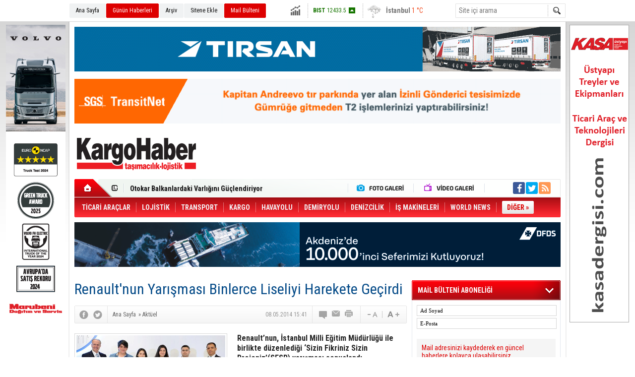

--- FILE ---
content_type: text/html; charset=UTF-8
request_url: https://www.kargohaber.com/renaultnun-yarismasi-binlerce-liseliyi-harekete-gecirdi-2132h.htm
body_size: 13642
content:
<!DOCTYPE html>
<html lang="tr" itemscope itemtype="http://schema.org/NewsArticle">
<head>
<base href="https://www.kargohaber.com/" target="_self"/>
<meta http-equiv="Content-Type" content="text/html; charset=UTF-8" />
<meta http-equiv="Refresh" content="300" />
<title>Renault&#039;nun Yarışması Binlerce Liseliyi Harekete Geçirdi</title>
<meta name="description" content="Renault’nun, İstanbul Milli Eğitim Müdürlüğü ile birlikte düzenlediği ‘Sizin Fikriniz Sizin Projeniz’(SFSP) yarışması sonuçlandı." />
<link rel="canonical" href="https://www.kargohaber.com/renaultnun-yarismasi-binlerce-liseliyi-harekete-gecirdi-2132h.htm" />
<link rel="amphtml" href="https://www.kargohaber.com/service/amp/renaultnun-yarismasi-binlerce-liseliyi-harekete-gecirdi-2132h.htm">
<link rel="alternate" href="https://m.kargohaber.com/renaultnun-yarismasi-binlerce-liseliyi-harekete-gecirdi-2132h.htm" media="only screen and (max-width: 640px)" />
<link rel="image_src" type="image/jpeg" href="https://www.kargohaber.com/d/news/1989.jpg" />
<meta name="DC.date.issued" content="2014-05-08T15:41:00+03:00" />
<meta property="og:type" content="article" />
<meta property="og:site_name" content="Kargo Haber" />
<meta property="og:url" content="https://www.kargohaber.com/renaultnun-yarismasi-binlerce-liseliyi-harekete-gecirdi-2132h.htm" />
<meta property="og:title" content="Renault&#039;nun Yarışması Binlerce Liseliyi Harekete Geçirdi" />
<meta property="og:description" content="Renault’nun, İstanbul Milli Eğitim Müdürlüğü ile birlikte düzenlediği ‘Sizin Fikriniz Sizin Projeniz’(SFSP) yarışması sonuçlandı." />
<meta property="og:image" content="https://www.kargohaber.com/d/news/1989.jpg" />
<meta property="og:image:width" content="300" />
<meta property="og:image:height" content="225" />
<meta name="twitter:card" content="summary">
<meta name="twitter:image" content="https://www.kargohaber.com/d/news/1989.jpg" />
<meta name="twitter:site" content="@kargohaber_com">
<meta name="twitter:url" content="https://www.kargohaber.com/renaultnun-yarismasi-binlerce-liseliyi-harekete-gecirdi-2132h.htm">
<meta name="twitter:title" content="Renault&#039;nun Yarışması Binlerce Liseliyi Harekete Geçirdi" />
<meta name="twitter:description" content="Renault’nun, İstanbul Milli Eğitim Müdürlüğü ile birlikte düzenlediği ‘Sizin Fikriniz Sizin Projeniz’(SFSP) yarışması sonuçlandı." />
<meta itemprop="author" content="Kargo Haber" />
<meta itemprop="url" content="https://www.kargohaber.com/renaultnun-yarismasi-binlerce-liseliyi-harekete-gecirdi-2132h.htm" />
<meta itemprop="thumbnailUrl" content="https://www.kargohaber.com/d/news_t/1989.jpg" />
<meta itemprop="articleSection" content="Aktüel" />
<meta itemprop="dateCreated" content="2014-05-08T15:41:00+03:00" />
<meta itemprop="dateModified" content="2014-05-08T15:41:00+03:00" />
<meta itemprop="mainEntityOfPage" content="https://www.kargohaber.com/renaultnun-yarismasi-binlerce-liseliyi-harekete-gecirdi-2132h.htm" />
<meta itemprop="headline" content="Renault&#039;nun Yarışması Binlerce Liseliyi Harekete Geçirdi" />
<meta itemprop="image" content="https://www.kargohaber.com/d/news/1989.jpg" />
<link href="https://www.kargohaber.com/s/style.css?200311.css" type="text/css" rel="stylesheet" />
<script type="text/javascript">var BURL="https://www.kargohaber.com/"; var SURL="https://www.kargohaber.com/s/"; var DURL="https://www.kargohaber.com/d/";</script>
<script type="text/javascript" src="https://www.kargohaber.com/s/function.js?200311.js"></script>
<!-- Google tag (gtag.js) -->
<script async src="https://www.googletagmanager.com/gtag/js?id=G-HD2L0T2LQX"></script>
<script>
  window.dataLayer = window.dataLayer || [];
  function gtag(){dataLayer.push(arguments);}
  gtag('js', new Date());

  gtag('config', 'G-HD2L0T2LQX');
</script></head>
<body class="body_main">
<!-- Google tag (gtag.js) -->
<script async src="https://www.googletagmanager.com/gtag/js?id=G-HD2L0T2LQX"></script>
<script>
  window.dataLayer = window.dataLayer || [];
  function gtag(){dataLayer.push(arguments);}
  gtag('js', new Date());

  gtag('config', 'G-HD2L0T2LQX');
</script><div class="CM_pageskin CM_pageskin_0"><div class="left"><div class="banner_code"><a href="https://ad.doubleclick.net/ddm/trackclk/N6553.2263102KARGOHABER/B34892185.438632703;dc_trk_aid=631572444;dc_trk_cid=248264927;dc_lat=;dc_rdid=;tag_for_child_directed_treatment=;tfua=;gdpr=${GDPR};gdpr_consent=${GDPR_CONSENT_755};ltd=;dc_tdv=1" target="_blank"><img src="https://www.kargohaber.com/d/banner/kargo-haber-volvo-bannerlar-odul-120x600.20260116164311.jpg" width="120" height="600" alt=""/></a></div></div><div class="right"><div class="banner_code"><a href="https://www.kasadergisi.com/" target="_blank"><img src="https://www.kargohaber.com/d/banner/kasa-banner-120x600.gif" width="120" height="600" alt=""/></a></div></div></div><div class="main_container"><div class="base_topbar_outer"><div class="base_topbar base_position"><ul class="quick_launch"><li class="parent"><a href="https://www.kargohaber.com//" target="_self">Ana Sayfa</a></li><li class="sole"><a href="https://www.kargohaber.com/gunun-haberleri.htm" target="_self">Günün Haberleri</a></li><li class="parent"><a href="https://www.kargohaber.com/search_result.php" target="_self">Arşiv</a></li><li class="parent"><a href="https://www.kargohaber.com/sitene-ekle.htm" target="_self">Sitene Ekle</a></li><li class="sole"><a href="https://www.kargohaber.com/mail_list_add.php" target="_self">Mail Bülteni</a></li></ul><div class="currency_slider" id="currency_slider"><div class="viewport"><ul class="overview"><li class="up"><span><b>BIST</b> 12433.5</span></li><li class="oops"><span><b>Altın</b> 6374.59</span></li><li class="oops"><span><b>Dolar</b> 43.2723</span></li><li class="oops"><span><b>Euro</b> 50.1923</span></li></ul></div></div><div class="weather_slider" id="weather_slider"><div class="viewport"><ul class="overview"><li style="background-position: -3px -174px;"><span>İstanbul</span> 1 °C</li><li style="background-position: -3px -174px;"><span>Ankara</span> -1 °C</li></ul></div></div><form action="search_result.php" method="get"><input class="search_input" type="text" name="search_key" placeholder="Site içi arama" /><input class="search_button" type="submit" value="" /></form></div></div><div class="base_outer clearfix"><div class="banner wide_banner" style="padding-top: 10px;"><div class="inner" id="banner_logo_top"><a href="https://tirsan.com.tr/yeni-nesil-tenteli-perdeli?utm_source=kargohaber&utm_medium=banner&utm_campaign=kargohaber_yeninesiltenteli_banner" target="_blank"><img src="https://www.kargohaber.com/d/banner/kargohaber-com-980x90.20251124164115.gif" width="980" height="90" alt=""/></a>

<div class="clearfix" style="width:100%; height: 15px;"></div>

<a href="https://ecustoms.sgs.com/turkiye/" target="_blank"><img src="https://www.kargohaber.com/d/banner/sgs-banner-980x90.gif" width="980" height="90" alt=""/></a></div></div><div class="base_top base_position"><div class="logo"><a href="https://www.kargohaber.com/" rel="home"><img src="https://www.kargohaber.com/s/i/logo.png" alt="Kargo Haber" width="250" height="100" /></a></div><div class="banner"><div class="inner" id="banner_logo_side"></div></div><div class="nav-mini"><a href="https://www.kargohaber.com/" title="Anasayfa" rel="home"></a></div><div class="nav-mini-2"><a href="https://www.kargohaber.com/foto-galeri.htm" title="Foto Galeri"></a><a href="https://www.kargohaber.com/video-galeri.htm" title="Video Galeri"></a></div><div class="last_min" id="last_min"><div class="viewport"><ul class="overview"><li><a href="https://www.kargohaber.com/boltas-yoluna-cobantur-logistics-olarak-devam-ediyor-8510h.htm">BOLTAS Yoluna Çobantur Logistics Olarak Devam Ediyor</a></li><li><a href="https://www.kargohaber.com/otokar-balkanlardaki-varligini-guclendiriyor-8509h.htm">Otokar Balkanlardaki Varlığını Güçlendiriyor</a></li><li><a href="https://www.kargohaber.com/tea-talk-2025-utikad-baskani-bilgehan-engin-8508h.htm">Tea & Talk 2025; UTİKAD Başkanı Bilgehan Engin</a></li><li><a href="https://www.kargohaber.com/hilal-trans-ve-metrans-is-birligi-ile-orta-avrupaya-cevreci-koridor-8507h.htm">Hilal Trans ve Metrans İş Birliği ile Orta Avrupa’ya Çevreci Koridor</a></li><li><a href="https://www.kargohaber.com/tea-talk-2025-metrans-turkiye-genel-muduru-serdar-yaylali-8506h.htm">Tea & Talk 2025; Metrans Türkiye Genel Müdürü Serdar Yaylalı</a></li><li><a href="https://www.kargohaber.com/ekonomi-basini-ve-is-dunyasi-yeni-yil-bulusmasinda-bir-araya-geldi-8505h.htm">Ekonomi Basını ve İş Dünyası Yeni Yıl Buluşmasında Bir Araya Geldi</a></li><li><a href="https://www.kargohaber.com/seyad-olagan-genel-kurulunu-gerceklestirdi-8504h.htm">SEYAD Olağan Genel Kurulunu Gerçekleştirdi</a></li><li><a href="https://www.kargohaber.com/volvo-trucks-turkiyede-cift-haneli-pazar-payina-cikti-8503h.htm">Volvo Trucks Türkiye’de Çift Haneli Pazar Payına Çıktı</a></li><li><a href="https://www.kargohaber.com/talay-logistics-2026ya-guclu-yatirimlarla-giriyor-8502h.htm">Talay Logistics 2026’ya Güçlü Yatırımlarla Giriyor</a></li><li><a href="https://www.kargohaber.com/sinir-ve-vize-sorunlari-tasimaciligi-yavaslatti-8501h.htm">Sınır ve Vize Sorunları Taşımacılığı Yavaşlattı</a></li><li><a href="https://www.kargohaber.com/tea-talk-2025-shell-filo-cozumleri-turkiye-stratejik-musteriler-satis-muduru-banu-kand-8500h.htm">Tea & Talk 2025; Shell Filo Çözümleri Türkiye Stratejik Müşteriler Satış Müdürü Banu Kandemir</a></li><li><a href="https://www.kargohaber.com/mercedes-benz-turkten-kadin-surucu-projesine-destek-8499h.htm">Mercedes-Benz Türk’ten Kadın Sürücü Projesine Destek</a></li><li><a href="https://www.kargohaber.com/turk-hava-yollari-100-milyar-tl-degerindeki-yeni-yatirim-hamlesinin-temellerini-atti-8498h.htm">Türk Hava Yolları 100 Milyar TL Değerindeki Yeni Yatırım Hamlesinin Temellerini Attı</a></li><li><a href="https://www.kargohaber.com/hava-kargoda-kasim-ayinda-guclu-performans-8497h.htm">Hava Kargoda Kasım Ayında Güçlü Performans</a></li><li><a href="https://www.kargohaber.com/strong-november-performance-in-air-cargo-8496h.htm">Strong November Performance in Air Cargo</a></li></ul></div></div><div class="social"><a style="background-color: #3b5998" href="https://www.facebook.com/kargohaber" rel="nofollow" target="_blank" title="Facebook ile takip et"><i class="icon-facebook"></i></a><a style="background-color: #00abf1" href="https://twitter.com/kargohaber_com" rel="nofollow" target="_blank" title="Twitter ile takip et"><i class="icon-twitter"></i></a><a style="background-color: #ff9954" href="https://www.kargohaber.com/rss/" target="_blank" title="RSS, News Feed, Haber Beslemesi"><i class="icon-rss"></i></a></div><ul class="nav"><li class="sep2"></li><li class="item " data-value="2"><a class="inr" href="https://www.kargohaber.com/ticari-araclar-haberleri-2hk.htm" target="_self"><span>TİCARİ ARAÇLAR</span></a><div class="subnav"><div class="inr"><div class="ani"><img src="https://www.kargohaber.com/s/i/loading.gif" width="220" height="19" alt="" /></div></div><div class="btm"></div></div></li><li class="sep"></li><li class="item " data-value="10"><a class="inr" href="https://www.kargohaber.com/lojistik-haberleri-10hk.htm" target="_self"><span>LOJİSTİK</span></a><div class="subnav"><div class="inr"><div class="ani"><img src="https://www.kargohaber.com/s/i/loading.gif" width="220" height="19" alt="" /></div></div><div class="btm"></div></div></li><li class="sep"></li><li class="item " data-value="9"><a class="inr" href="https://www.kargohaber.com/transport-haberleri-9hk.htm" target="_self"><span>TRANSPORT</span></a><div class="subnav"><div class="inr"><div class="ani"><img src="https://www.kargohaber.com/s/i/loading.gif" width="220" height="19" alt="" /></div></div><div class="btm"></div></div></li><li class="sep"></li><li class="item " data-value="12"><a class="inr" href="https://www.kargohaber.com/kargo-haberleri-12hk.htm" target="_self"><span>KARGO</span></a><div class="subnav"><div class="inr"><div class="ani"><img src="https://www.kargohaber.com/s/i/loading.gif" width="220" height="19" alt="" /></div></div><div class="btm"></div></div></li><li class="sep"></li><li class="item " data-value="13"><a class="inr" href="https://www.kargohaber.com/havayolu-haberleri-13hk.htm" target="_self"><span>HAVAYOLU</span></a><div class="subnav"><div class="inr"><div class="ani"><img src="https://www.kargohaber.com/s/i/loading.gif" width="220" height="19" alt="" /></div></div><div class="btm"></div></div></li><li class="sep"></li><li class="item " data-value="25"><a class="inr" href="https://www.kargohaber.com/demiryolu-haberleri-25hk.htm" target="_self"><span>DEMİRYOLU</span></a><div class="subnav"><div class="inr"><div class="ani"><img src="https://www.kargohaber.com/s/i/loading.gif" width="220" height="19" alt="" /></div></div><div class="btm"></div></div></li><li class="sep"></li><li class="item " data-value="26"><a class="inr" href="https://www.kargohaber.com/denizcilik-haberleri-26hk.htm" target="_self"><span>DENİZCİLİK</span></a><div class="subnav"><div class="inr"><div class="ani"><img src="https://www.kargohaber.com/s/i/loading.gif" width="220" height="19" alt="" /></div></div><div class="btm"></div></div></li><li class="sep"></li><li class="item parent" data-value="43"><a class="inr" href="https://www.kargohaber.com/is-makineleri-haberleri-43hk.htm" target="_self"><span>İŞ MAKİNELERİ</span></a><div class="subnav"><div class="inr"><div class="ani"><img src="https://www.kargohaber.com/s/i/loading.gif" width="220" height="19" alt="" /></div></div><div class="btm"></div></div></li><li class="sep"></li><li class="item parent" data-value="38"><a class="inr" href="https://www.kargohaber.com/world-news-haberleri-38hk.htm" target="_self"><span>WORLD NEWS</span></a><div class="subnav"><div class="inr"><div class="ani"><img src="https://www.kargohaber.com/s/i/loading.gif" width="220" height="19" alt="" /></div></div><div class="btm"></div></div></li><li class="sep"></li><li class="item other"><a class="inr" href="#" onclick="return false;"><span>DİĞER »</span></a><div class="subnav"><div class="inr"><ul class="subnav_catlist clearfix"><li><a href="https://www.kargohaber.com/dijital-dergi-haberleri-23hk.htm" target="_self">DİJİTAL DERGİ</a></li><li><a href="https://www.kargohaber.com/bakis-haberleri-22hk.htm" target="_self">BAKIŞ</a></li><li><a href="https://www.kargohaber.com/otomobilite-haberleri-39hk.htm" target="_self">OTOMOBİLİTE</a></li><li><a href="https://www.kargohaber.com/teknoloji-haberleri-4hk.htm" target="_self">TEKNOLOJİ</a></li><li><a href="https://www.kargohaber.com/yan-sanayi-haberleri-3hk.htm" target="_self">YAN SANAYİ</a></li><li><a href="https://www.kargohaber.com/aktuel-haberleri-6hk.htm" target="_self">AKTÜEL</a></li><li><a href="https://www.kargohaber.com/prof-dr-stefan-iskan-haberleri-42hk.htm" target="_self">PROF. DR. STEFAN ISKAN</a></li></ul></div><div class="btm"></div></div></li></ul></div><div class="banner wide_banner"><div class="inner" id="banner_logo_bottom"><a href="https://www.dfds.com.tr/" target="_blank"><img src="https://www.kargohaber.com/d/banner/10000-sefer-kargo-haber-980x90.gif" width="980" height="90" alt=""/></a>

<div class="clearfix" style="width:100%; height: 15px;"></div></div></div></div><div class="base_outer"><div id="base" class="base base_position clearfix"><div id="base_middle" class="base_middle"><div class="middle_content_title"><h1 itemprop="name">Renault'nun Yarışması Binlerce Liseliyi Harekete Geçirdi</h1></div><div class="middle_content_top"><div class="top_social"><script type="text/javascript">showBookmark3();</script></div><div class="nav" itemscope itemtype="http://data-vocabulary.org/Breadcrumb"><a itemprop="url" href="https://www.kargohaber.com/" rel="home"><span itemprop="title">Ana Sayfa</span></a><span itemprop="child" itemscope itemtype="http://data-vocabulary.org/Breadcrumb">&raquo; <a itemprop="url" href="https://www.kargohaber.com/aktuel-haberleri-6hk.htm" rel="self"><span itemprop="title">Aktüel</span></a></span></div><div class="text_size"><img src="https://www.kargohaber.com/s/i/1x1.gif" onclick="changeFontSize('#news_content', 'd');" title="Yazıyı küçült" width="24" height="18" alt="" /><img src="https://www.kargohaber.com/s/i/1x1.gif" onclick="changeFontSize('#news_content', 'u');" title="Yazıyı büyüt" width="24" height="18" alt="" /></div><div class="tools"><a class="go_comment" rel="nofollow" href="#" onclick="$.scrollTo('.comment_add', 600); return false;" target="_blank" title="Yorum Yap"></a><a class="go_send" rel="nofollow" href="javascript:void(0)" onclick="return openPopUp_520x390('https://www.kargohaber.com/send_to_friend.php?type=1&amp;id=2132');" title="Arkadaşına Gönder"></a><a class="go_print" rel="nofollow" href="javascript:void(0)" onclick="return openPopUp_670x500('https://www.kargohaber.com/print.php?type=1&amp;id=2132')" title="Yazdır"></a></div><div class="top_date" itemprop="datePublished" content="2014-05-08T15:41:00+03:00">08.05.2014 15:41</div></div><div class="middle_content"><div class="news_detail"><div class="side_detail"><img class="image" src="https://www.kargohaber.com/d/news/1989.jpg" alt="Renault&#039;nun Yarışması Binlerce Liseliyi Harekete Geçirdi" width="300" height="225" /><div class="advert"><div class="container"><a href="https://www.logitrans.istanbul/" target="_blank"><img src="https://www.kargohaber.com/d/banner/logitrans-2026-300x250-tr.gif" width="300" height="250" alt=""/></a></div></div></div><div itemprop="description" class="short_content">Renault&#8217;nun, İstanbul Milli Eğitim Müdürlüğü ile birlikte düzenlediği &#8216;Sizin Fikriniz Sizin Projeniz&#8217;(SFSP) yarışması sonuçlandı.</div><div itemprop="articleBody" id="news_content" class="text_content"><p class="MsoNormal" style="margin: 0cm 0cm 10pt;"><strong style="mso-bidi-font-weight: normal;"><span lang="EN-US" style='line-height: 115%; font-family: "Verdana","sans-serif"; font-size: 9pt; mso-ansi-language: EN-US;'><font size="2">Renault’nun, İstanbul Milli Eğitim Müdürlüğü ile birlikte düzenlediği ‘Sizin Fikriniz Sizin Projeniz’(SFSP) yarışması sonuçlandı.<br><p></p></font></span></strong></p>
<p class="MsoNormal" style="margin: 0cm 0cm 10pt;"><span style='line-height: 115%; font-family: "Verdana","sans-serif"; font-size: 9pt;'><font><font size="2"><br>İstanbul'daki tüm Anadolu Lisesi öğrencileri, çevrelerindeki sürdürülebilir ulaşım ve yol güvenliği sorunlarının çözümü için harekete geçerek, proje, kampanya ve icatlar geliştirdi. Kimi servis minibüslerinin ve şoförlerin denetimini üstlendi, kimi okul çevresindeki trafiğin düzenlenmesi için girişimlerde bulundu, kimi de çevre ilköğretim okullarında yol güvenliğine ilişkin seminerler verdi, sosyal medyada bilinçlendirme kampanyaları yaptı.<p></p></font></font></span></p>
<p class="MsoNormal" style="margin: 0cm 0cm 10pt;"><span style='line-height: 115%; font-family: "Verdana","sans-serif"; font-size: 9pt;'><font><font size="2">Ancak çok daha farklı ve şaşırtıcı projeler de vardı. Örneğin yol kasislerinden enerji üretmek için buluş geliştirenler; ya da yol kenarlarına dikilecek defne ağaçlarının trafiğin yol açtığı gürültüyü azalttığını keşfedenler gibi. Tüm bu projeler, Renault’nun İstanbul Milli Eğitim Müdürlüğü'yle birlikte düzenlediği ‘Sizin Fikriniz Sizin Projeniz’ yarışması kapsamında oluşturuldu. <p></p></font></font></span></p>
<p class="MsoNormal" style="margin: 0cm 0cm 10pt;"><span style='line-height: 115%; font-family: "Verdana","sans-serif"; font-size: 9pt;'><font><font size="2">Dereceye girmek için sadece fikir değil mutlaka uygulama başarısı da gerektiren yarışmanın 2014 Türkiye Birincisi Nevzat Ayaz Anadolu Lisesi,<span style="mso-spacerun: yes;"> </span> 17-19 Haziran 2014 tarihinde, Fransa’ya gidecekler ve gönüllerince eğlenecekler. Total Oil Türkiye ve Türkiye Trafik Kazalarını Önleme Derneği’nin de destek verdiği bu girişim, önümüzdeki 10 yıl boyunca 1 milyon liseliyi harekete geçirmeyi hedefliyor. <p></p></font></font></span></p>
<p class="MsoNormal" style="margin: 0cm 0cm 10pt;"><span style='line-height: 115%; font-family: "Verdana","sans-serif"; font-size: 9pt;'><font><font size="2">Yarışmanın 8 Mayıs’ta gerçekleşen ödül töreninde, Nevzat Ayaz Anadolu Lisesi ‘Çıkartmalarla Öğren’ adlı projesiyle birinci oldu. İkinciliği ‘Ostro’ adlı projesiyle Bahçelievler Cumhuriyet Anadolu Lisesi, üçüncülüğü ise<span style="mso-spacerun: yes;"> </span> ‘Henüz Vakit Varken, Yaşam Bu Kadar Değerliyken’ kampanyasıyla Bağcılar İbni Sina Anadolu Lisesi öğrencileri kazandı. İlk üç dereceye giren sınıfların öğretmenlerine birer iPad, bütün öğrencilerine ise iPod hediye edildi.<p></p></font></font></span></p>
<p class="MsoNormal" style="margin: 0cm 0cm 10pt;"><font><font size="2"><strong style="mso-bidi-font-weight: normal;"><span style='color: red; line-height: 115%; font-family: "Verdana","sans-serif"; font-size: 9pt;'>Aybar: “Yol güvenliği için 1 milyon liseliyi harekete geçireceğiz”</span></strong><strong style="mso-bidi-font-weight: normal;"><span style='line-height: 115%; font-family: "Verdana","sans-serif"; font-size: 9pt;'><p></p></span></strong></font></font></p>
<p class="MsoNormal" style="margin: 0cm 0cm 10pt;"><span style='line-height: 115%; font-family: "Verdana","sans-serif"; font-size: 9pt;'><font><font size="2">Ödül töreninde konuşan Renault Mais Genel Müdürü İbrahim Aybar, yol güvenliği sorununda iyileşmenin sadece devletten beklenemeyeceğini, tüm toplumun soruna sahip çıkarak harekete geçmesi gerektiğini vurguladı. Birleşmiş Milletler Yol Güvenliği Eylem 10 Yılı kapsamında düzenlenen bu yarışmanın gençleri yol güvenliği konusunda harekete geçirmeyi amaçladığını söyledi.<p></p></font></font></span></p>
<p class="MsoNormal" style="margin: 0cm 0cm 10pt;"><span style='line-height: 115%; font-family: "Verdana","sans-serif"; font-size: 9pt;'><font><font size="2">Aybar, sözlerini söyle sürdürdü: “Amaç ehliyet alma yaşına iyice yaklaşmış gençlerimizin yol güvenliği ve sürdürülebilir ulaşım sorunlarını kendi sorunları olarak benimsemeleri ve bu konuda çevrelerinde, küçük bile olsa, bir etki, bir iyileşme yaratmak üzere bizzat harekete geçmeleri. Bunu yaygınlaştırabilirsek, yol güvenliği ve sürdürülebilir ulaşım sorununda çok önemli ilerlemeler sağlayabileceğimize inanıyorum.”<p></p></font></font></span></p>
<p class="MsoNormal" style="margin: 0cm 0cm 10pt;"><span style='line-height: 115%; font-family: "Verdana","sans-serif"; font-size: 9pt;'><font><font size="2">Eylem 10 yılı süresince Türkiye’de 1 milyon liseli genci yol güvenliği konusunda harekete geçirmeyi hedeflediklerini belirten İbrahim Aybar proje geliştiren gençlere şöyle seslendi:<span style="mso-spacerun: yes;"> </span> “Yarışmayı kazansanız da kaybetseniz de öyle büyük bir iş başardınız ki, sorumlu demokratik yurttaşlığın ne anlama geldiğini öğrendiniz ve çevrenizdeki herkese öğrettiniz. Çevrenizdeki sorunları saptama, bunların uygun çözümler bulma ve geliştirme cesaretini gösterdiniz. Size bir yurttaş olarak teşekkürlerimi sunuyorum. ”<p></p></font></font></span></p>
<p class="MsoNormal" style="margin: 0cm 0cm 10pt;"><span lang="EN-US" style='line-height: 115%; font-family: "Verdana","sans-serif"; font-size: 9pt; mso-ansi-language: EN-US;'><font><font size="2">Total Oil Türkiye Genel Müdürü Antoine Tournand ise, “Hepiniz yol güvenliği ile ilgili çok önemli sorunların altını çizdiniz ve akılcı çözümler geliştirdiniz. Çevrenizdeki insanlarla görüşmeler yaptınız ve güvenlik konusunda en yararlısı olduğunu düşündüğünüz projeyi hayata geçirdiniz. Kendinizle gurur duyabilirsiniz; kendiniz, okulunuz ve ülkeniz için çok iyi bir iş yaptınız” dedi.<p></p></font></font></span></p>
<p class="MsoNormal" style="margin: 0cm 0cm 10pt;"><span lang="EN-US" style='line-height: 115%; font-family: "Verdana","sans-serif"; font-size: 9pt; mso-ansi-language: EN-US;'><font><font size="2">İstanbul Milli Eğitim Müdürü Dr. Muammer Yıldız, Birincilik Ödülünü kazanan Nevzat Ayaz Anadolu Lisesi öğrencilerinin projesini İstanbul çapında yaygınlaştıracaklarını açıkladı. <p></p></font></font></span></p>
<p class="MsoNormal" style="margin: 0cm 0cm 10pt;"><span lang="EN-US" style='line-height: 115%; font-family: "Verdana","sans-serif"; font-size: 9pt; mso-ansi-language: EN-US;'><font><font size="2">Muammer Yıldız, “Okullarımız her geçen yıl projeyi daha fazla sahipleniyor ve her yıl daha istekli bir şekilde proje üretiyorlar. Öğrencilerimiz bir yandan  trafikte yaşadıkları sorunlara çözüm ararken  girişimcilik yönlerini geliştirerek  proje üretme konusunda da tecrübelerini arttırıyorlar” dedi.  <p></p></font></font></span></p>
<p class="MsoNormal" style="margin: 0cm 0cm 10pt;"><strong style="mso-bidi-font-weight: normal;"><span lang="EN-US" style='color: red; line-height: 115%; font-family: "Verdana","sans-serif"; font-size: 9pt; mso-ansi-language: EN-US;'><font><font size="2">Güner: Olağanüstü nitelikte bir eylem<p></p></font></font></span></strong></p>
<p class="MsoNormal" style="margin: 0cm 0cm 10pt;"><span lang="EN-US" style='line-height: 115%; font-family: "Verdana","sans-serif"; font-size: 9pt; mso-ansi-language: EN-US;'><font><font size="2">Ödül Töreninde bir konuşma yapan Türkiye Trafik Kazalarını Önleme Derneği Genel Başkanı Hitay Güner ise şöyle konuştu: <p></p></font></font></span></p>
<p class="MsoNormal" style="margin: 0cm 0cm 10pt;"><span lang="EN-US" style='line-height: 115%; font-family: "Verdana","sans-serif"; font-size: 9pt; mso-ansi-language: EN-US;'><font><font size="2">“Sizin Fikriniz Sizin Projeniz” yarışması çok değerlidir: Toplumun bu günü ve geleceği için özellikle gençler hayal güçlerini kullanarak,<span style="mso-spacerun: yes;"> </span> yöntemler araştırarak ve bularak, kendi aralarında tartışmak suretiyle sinerji oluşturarak, toplumun kesimleriyle iletişim kurarak, görüş alış verişi yaparak proje üretiyorlar. Öğrencilerin toplumun problemlerine hevesle eğilmesi umut vericidir. Yarışmaya katılan ve tanık olduğumuz tüm projelerin yaşama geçirilmesi mümkündür, yaşama geçirilmelidir.”<p></p></font></font></span></p>
<p class="MsoNormal" style="margin: 0cm 0cm 10pt;"><strong style="mso-bidi-font-weight: normal;"><span style='color: red; line-height: 115%; font-family: "Verdana","sans-serif"; font-size: 9pt;'><font><font size="2">Seçimi 18 Kişiden Oluşan Jüri Yaptı<p></p></font></font></span></strong></p>
<p class="MsoNormal" style="margin: 0cm 0cm 10pt;"><span style='line-height: 115%; font-family: "Verdana","sans-serif"; font-size: 9pt;'><font><font size="2">Sizin Fikriniz Sizin Projeniz Yarışma Jürisi'nde şu isimler yer aldı: İbrahim Aybar Renault Mais Genel Müdürü, Dr. Muammer Yıldız İl Milli Eğitim Müdürü, Ayşe Ürgen Total Oil Türkiye İnsan Kaynakları ve İdari İşler Direktörü, Hitay Güner TTKÖD Genel Başkanı, Hakan Çelik Posta Gazetesi-CNN Türk Köşe Yazarı- Yorumcu, Jale Özgentürk Radikal Gazetesi Köşe Yazarı, Nuran Çakmakçı Hürriyet Gazetesi Eğitim Editörü, Meliha Okur Ekonomi Köşe Yazarı, Hakan Güldağ Dünya Gazetesi Genel Yayın Yönetmeni, Tolga Gariboğlu Konsensus TV Genel Yayın Yönetmeni, Ethem Genim Autodrom Kurucusu, Dursun Önal Özel Sürücü Kursları Konfederasyonu Genel Başkanı, Sami Güleçyüz Fahri Trafik Müfettişleri Derneği Başkanı, Fügen Toksü TÜHİD Başkanı, Burhan Karaçam Değer Kazandırma A.Ş. (BK Partnership) Kurucusu, Erol Evgin Sanatçı, Yusuf Avan Emniyet Genel Müdürlüğü Trafik Eğitim Daire Başkanı, Hakan Orduhan İTO Meslek Komitesi Başkanı &amp; İSTAB Başkanı<p></p></font></font></span></p>
<p><br><span style='font: small/normal "Courier New"; color: rgb(102, 102, 102); text-transform: none; text-indent: 0px; letter-spacing: normal; word-spacing: 0px; float: none; display: inline !important; white-space: normal; background-color: rgb(255, 255, 255); -webkit-text-stroke-width: 0px;'>8 Mayıs 2014</span></p></div><div class="clear"></div></div><script type="text/javascript">showBookmark5("https://www.facebook.com/kargohaber", "kargohaber_com");</script><ul id="comment-tab" class="comment-tab-nav clearfix"><li class="onsite" data-type="onsite"><div> Yorumlar <i class="icon-comment-1"> 0</i></div></li><li class="face" data-type="face"><div> Facebook Yorumları  <i class="icon-comment-1"> <fb:comments-count href="https://www.kargohaber.com/renaultnun-yarismasi-binlerce-liseliyi-harekete-gecirdi-2132h.htm">0</fb:comments-count></i></div></li></ul><div id="comment-tab-onsite" class="comment-tab-content clearfix"><div class="comment_add"><i class="icon-chat-empty comment-icon"></i><form method="post" id="comment_form" onsubmit="return addComment(1, 2132);"><textarea name="comment_content" id="comment_content" class="comment_content" rows="6" placeholder="Yorumunuz" maxlength="500"></textarea><input type="text" name="member_name" id="member_name" class="member_name" placeholder="Adınız" /><input type="submit" name="comment_submit" id="comment_submit" class="comment_submit" value="GÖNDER" /><input type="hidden" name="reply" id="reply" value="0" /><div class="reply_to"></div></form><div class="info"><b>UYARI:</b> Küfür, hakaret, rencide edici cümleler veya imalar, inançlara saldırı içeren, imla kuralları ile yazılmamış,<br /> Türkçe karakter kullanılmayan ve büyük harflerle yazılmış yorumlar onaylanmamaktadır.</div></div><div class="comment"><div class="container"><div class="content" style="text-align: center">Bu habere henüz yorum eklenmemiştir.</div></div><div class="btm"></div></div></div><div id="comment-tab-face" class="comment-tab-content clearfix" style="display: none;"><div class="fb-comments" data-href="https://www.kargohaber.com/renaultnun-yarismasi-binlerce-liseliyi-harekete-gecirdi-2132h.htm" data-width="646" data-numposts="5" data-colorscheme="light"></div></div><div class="latest_gallery"><div class="caption">SON EKLENEN <span>GALERİLER</span></div><ul class="content"><li><a class="image icon_2" href="https://www.kargohaber.com/tea-talk-2025-utikad-baskani-bilgehan-engin-259v.htm"><img src="https://www.kargohaber.com/d/video/259.jpg" alt="Tea &amp; Talk 2025; UTİKAD Başkanı Bilgehan Engin" width="134" height="89" /><span></span></a><a class="title" href="https://www.kargohaber.com/tea-talk-2025-utikad-baskani-bilgehan-engin-259v.htm">Tea & Talk 2025; UTİKAD Başkanı Bilgehan Engin</a></li><li><a class="image icon_2" href="https://www.kargohaber.com/tea-talk-2025-metrans-turkiye-genel-muduru-serdar-yaylali-258v.htm"><img src="https://www.kargohaber.com/d/video/258.jpg" alt="Tea &amp; Talk 2025; Metrans Türkiye Genel Müdürü Serdar Yaylalı" width="134" height="89" /><span></span></a><a class="title" href="https://www.kargohaber.com/tea-talk-2025-metrans-turkiye-genel-muduru-serdar-yaylali-258v.htm">Tea & Talk 2025; Metrans Türkiye Genel Müdürü Serdar Yaylalı</a></li><li><a class="image icon_2" href="https://www.kargohaber.com/tea-talk-2025-shell-filo-cozumleri-turkiye-stratejik-musteriler-satis-muduru-banu-kande-257v.htm"><img src="https://www.kargohaber.com/d/video/257.jpg" alt="Tea &amp; Talk 2025; Shell Filo Çözümleri Türkiye Stratejik Müşteriler Satış Müdürü Banu Kandemir" width="134" height="89" /><span></span></a><a class="title" href="https://www.kargohaber.com/tea-talk-2025-shell-filo-cozumleri-turkiye-stratejik-musteriler-satis-muduru-banu-kande-257v.htm">Tea & Talk 2025; Shell Filo Çözümleri Türkiye Stratejik Müşteriler Satış Müdürü Banu Kandemir</a></li><li><a class="image icon_2" href="https://www.kargohaber.com/tea-talk-2025-fiata-baskanlik-divan-uyesi-turgut-erkeskin-256v.htm"><img src="https://www.kargohaber.com/d/video/256.jpg" alt="Tea &amp; Talk 2025; FIATA Başkanlık Divan Üyesi Turgut Erkeskin" width="134" height="89" /><span></span></a><a class="title" href="https://www.kargohaber.com/tea-talk-2025-fiata-baskanlik-divan-uyesi-turgut-erkeskin-256v.htm">Tea & Talk 2025; FIATA Başkanlık Divan Üyesi Turgut Erkeskin</a></li></ul></div><div class="middle_sub_page_title"><span>Diğer Haberler</span></div><div class="news_set"><div class="inner clearfix"><div><a class="image" href="https://www.kargohaber.com/ekonomi-basini-ve-is-dunyasi-yeni-yil-bulusmasinda-bir-araya-geldi-8505h.htm"><img src="https://www.kargohaber.com/d/news_t/13360.jpg" alt="Ekonomi Basını ve İş Dünyası Yeni Yıl Buluşmasında Bir Araya Geldi" width="210" height="157" /></a><a class="content" href="https://www.kargohaber.com/ekonomi-basini-ve-is-dunyasi-yeni-yil-bulusmasinda-bir-araya-geldi-8505h.htm"><span>Ekonomi Basını ve İş Dünyası Yeni Yıl Buluşmasında Bir Araya Geldi</span>Ekonomi Gazetecileri Derneği’nin geleneksel yeni yıl buluşmasında, ekonomi haberciliğinde güvenilirlik, kalite ve sorumluluk vurgusu öne çıktı.</a></div><div><a class="image" href="https://www.kargohaber.com/seyad-olagan-genel-kurulunu-gerceklestirdi-8504h.htm"><img src="https://www.kargohaber.com/d/news_t/13359.jpg" alt="SEYAD Olağan Genel Kurulunu Gerçekleştirdi" width="210" height="157" /></a><a class="content" href="https://www.kargohaber.com/seyad-olagan-genel-kurulunu-gerceklestirdi-8504h.htm"><span>SEYAD Olağan Genel Kurulunu Gerçekleştirdi</span>Sektörel Yayıncılar Derneği’nin olağan genel kurul toplantısında yeni dönem yönetim kurulu belirlendi, devir teslim süreci tamamlandı.</a></div><div><a class="image" href="https://www.kargohaber.com/tle-yazilimdan-izmir-ve-hataya-fidan-bagisi-8246h.htm"><img src="https://www.kargohaber.com/d/news_t/12903.jpg" alt="TLE Yazılım&#039;dan İzmir ve Hatay&#039;a Fidan Bağışı" width="210" height="157" /></a><a class="content" href="https://www.kargohaber.com/tle-yazilimdan-izmir-ve-hataya-fidan-bagisi-8246h.htm"><span>TLE Yazılım'dan İzmir ve Hatay'a Fidan Bağışı</span>TLE Yazılım, İzmir ve Hatay'da yaşanan yıkıcı orman yangınlarının ardından harekete geçerek bu illere müşterileri adına fidan bağışında bulundu.</a></div><div><a class="image" href="https://www.kargohaber.com/bir-dongusel-ekonomi-yaklasimi-olarak-ifat-8222h.htm"><img src="https://www.kargohaber.com/d/news_t/12862.jpg" alt="Bir ‘Döngüsel Ekonomi’ Yaklaşımı Olarak IFAT" width="210" height="157" /></a><a class="content" href="https://www.kargohaber.com/bir-dongusel-ekonomi-yaklasimi-olarak-ifat-8222h.htm"><span>Bir ‘Döngüsel Ekonomi’ Yaklaşımı Olarak IFAT</span>Döngüsel ekonomi uygulamaları, Avrupa’nın hammadde güvenliğini sağlarken sürdürülebilir sanayi yapısına geçişte kritik bir rol üstleniyor. Sistem çapında dönüşüm için sanayi ve hükümet işbirliğinin güçlendirilmesi gerekiyor.</a></div><div><a class="image" href="https://www.kargohaber.com/egd-17-ekonomi-basini-basari-odulleri-sahiplerini-buldu-8219h.htm"><img src="https://www.kargohaber.com/d/news_t/12856.jpg" alt="EGD 17. Ekonomi Basını Başarı Ödülleri Sahiplerini Buldu" width="210" height="157" /></a><a class="content" href="https://www.kargohaber.com/egd-17-ekonomi-basini-basari-odulleri-sahiplerini-buldu-8219h.htm"><span>EGD 17. Ekonomi Basını Başarı Ödülleri Sahiplerini Buldu</span>Ekonomi Gazetecileri Derneği (EGD) tarafından bu yıl 17'incisi düzenlenen Ekonomi Basını Başarı Ödülleri'nin kazananları açıklandı.</a></div><div><a class="image" href="https://www.kargohaber.com/sanayi-egemenliginin-kaybi-cin-devlet-destekli-ithalatla-tasfiye-edilen-bir-sektor-8200h.htm"><img src="https://www.kargohaber.com/d/news_t/12825.jpg" alt="Sanayi Egemenliğinin Kaybı: Çin Devlet Destekli İthalatla Tasfiye Edilen Bir Sektör" width="210" height="157" /></a><a class="content" href="https://www.kargohaber.com/sanayi-egemenliginin-kaybi-cin-devlet-destekli-ithalatla-tasfiye-edilen-bir-sektor-8200h.htm"><span>Sanayi Egemenliğinin Kaybı: Çin Devlet Destekli İthalatla Tasfiye Edilen Bir Sektör</span>KOMSAD Genel Sekreteri ve Sektör Temsilcileri fuar nedeniyle bulundukları İstanbul’da bir araya geldi.</a></div></div></div><div class="news_list_view"><li><a href="https://www.kargohaber.com/daron-acemogluna-ekonomi-nobeli-7924h.htm">Daron Acemoğlu&#039;na Ekonomi Nobeli</a><span class="date">17 Ekim 2024 Perşembe 17:45</span></li><li><a href="https://www.kargohaber.com/en-yakittan-milessmiles-uyelerine-uc-kat-mil-kazanma-firsati-7923h.htm">EN YAKIT&#039;tan Miles&amp;Smiles Üyelerine Üç Kat Mil Kazanma Fırsatı</a><span class="date">17 Ekim 2024 Perşembe 16:51</span></li><li><a href="https://www.kargohaber.com/guler-sabanci-evrensel-degerlerden-yana-olmalisiniz-7836h.htm">Güler Sabancı: Evrensel Değerlerden Yana Olmalısınız</a><span class="date">01 Temmuz 2024 Pazartesi 13:38</span></li><li><a href="https://www.kargohaber.com/revego-surdurulebilir-bir-gelecek-icin-ifat-munih-2024te-yer-aldi-7785h.htm">Revego Sürdürülebilir Bir Gelecek İçin IFAT Münih 2024&#039;te Yer Aldı</a><span class="date">24 Mayıs 2024 Cuma 15:54</span></li><li><a href="https://www.kargohaber.com/turkiye-gazeteciler-cemiyeti-baskani-vahap-munyar-oldu-7593h.htm">Türkiye Gazeteciler Cemiyeti Başkanı Vahap Munyar Oldu</a><span class="date">27 Aralık 2023 Çarşamba 10:50</span></li><li><a href="https://www.kargohaber.com/ticaretin-binbir-halinden-biri-7302h.htm">&#039;Ticaretin Binbir Hali&#039;nden Biri</a><span class="date">17 Mart 2023 Cuma 16:15</span></li><li><a href="https://www.kargohaber.com/demiryolu-zenginlestirir-7301h.htm">Demiryolu Zenginleştirir</a><span class="date">17 Mart 2023 Cuma 16:06</span></li><li><a href="https://www.kargohaber.com/seyad-2022-yili-mali-genel-kurulu-gerceklestirildi-7288h.htm">SEYAD 2022 Yılı Mali Genel Kurulu Gerçekleştirildi</a><span class="date">10 Mart 2023 Cuma 15:54</span></li><li><a href="https://www.kargohaber.com/deprem-bolgesinde-ulasima-kapali-yollar-ve-alternatif-guzergahlar-7270h.htm">Deprem Bölgesinde Ulaşıma Kapalı Yollar ve Alternatif Güzergâhlar</a><span class="date">07 Şubat 2023 Salı 13:27</span></li><li><a href="https://www.kargohaber.com/abone-formu-7185h.htm">Abone Formu</a><span class="date">08 Aralık 2022 Perşembe 14:10</span></li></div></div></div><div id="base_side" class="base_side"><div class="side_caption side_caption_2"><span>MAİL BÜLTENİ ABONELİĞİ</span></div><div class="side_content"><div class="main_mail_list"><form method="post" id="mail_list_security_form" onsubmit="return addMailList();"><div><input class="input_type" id="name_surname" name="name_surname" value="Ad Soyad" type="text" onfocus="javascript:if(this.value == 'Ad Soyad') this.value = '';" onblur="javascript:if(this.value == '') this.value = 'Ad Soyad';"></div><div><input class="input_type" id="email" name="email" value="E-Posta" type="text" onfocus="javascript:if(this.value == 'E-Posta') this.value = '';" onblur="javascript:if(this.value == '') this.value = 'E-Posta'"></div><div class="btn-div"><div>Güvenlik Resmi</div><div class="security"></div><input name="security_try" type="text" id="security_try" maxlength="10"><input name="submit" class="button" type="submit" value="Ekle"></div></form><div class="mail_bulletin_note">Mail adresinizi kaydederek en güncel haberlere kolayca ulaşabilirsiniz</div></div></div><div class="side_content_bottom"></div><div class="side_caption"><span>EDİTÖRÜN SEÇTİKLERİ</span></div><div class="side_content"><ul class="headline_side_2"><li><a href="https://www.kargohaber.com/istanbulda-kuresel-lojistik-bulusmasi-8471h.htm" class="image"><img src="https://www.kargohaber.com/d/news_ts/12598.jpg" alt="İstanbul’da Küresel Lojistik Buluşması" width="55" height="41" /></a><a href="https://www.kargohaber.com/istanbulda-kuresel-lojistik-bulusmasi-8471h.htm" class="title">İstanbul’da Küresel Lojistik Buluşması</a></li></ul></div><div class="side_content_bottom"></div><div class="banner side_banner"><a href="http://www.vegatrans.com/content/index.php?article_id=1&clang=1" target="_blank"><img src="https://www.kargohaber.com/d/banner/v0489-1027-t7062-banner-300x250-02-20150731.gif" width="300" height="250" border="0" alt=""/></a>

<div class="clearfix" style="width:100%; height: 15px;"></div>

<a href="https://www.transportlogistic-china.com/?a_source=Aysberg" target="_blank"><img src="https://www.kargohaber.com/d/banner/tlc2026-banner-en-for-international-media-300x250.jpg" width="300" height="250" alt=""/></a>

<div class="clearfix" style="width:100%; height: 15px;"></div>

<a href="https://360cnp.com/etkinlikdetay.aspx?etkinlik=9-360-lojited-konferans" target="_blank"><img src="https://www.kargohaber.com/d/banner/300x250.20251124111043.jpg" width="300" height="250" alt=""/></a>

<div class="clearfix" style="width:100%; height: 15px;"></div>

<a href="https://www.iata.org/en/events/all/world-cargo-symposium/" target="_blank"><img src="https://www.kargohaber.com/d/banner/wcs-2026-banners-300x250-host-airline-aysberg.png" width="300" height="250" alt=""/></a></div><div class="side_caption"><a href="javascript:;" onclick="return changeMostlyPage(1, 1);">ÇOK OKUNANLAR</a></div><div class="side_content"><div class="mostly_readed" id="mostly_readed_1"><ul><li><a href="https://www.kargohaber.com/boltas-yoluna-cobantur-logistics-olarak-devam-ediyor-8510h.htm" class="image"><img src="https://www.kargohaber.com/d/news_t/13367.jpg" alt="BOLTAS Yoluna Çobantur Logistics Olarak Devam Ediyor" width="150" height="112" /></a><a href="https://www.kargohaber.com/boltas-yoluna-cobantur-logistics-olarak-devam-ediyor-8510h.htm" class="title">BOLTAS Yoluna Çobantur Logistics Olarak Devam Ediyor</a></li><li class="sep"></li><li><a href="https://www.kargohaber.com/tea-talk-2025-utikad-baskani-bilgehan-engin-8508h.htm" class="image"><img src="https://www.kargohaber.com/d/news_t/13364.jpg" alt="Tea &amp; Talk 2025; UTİKAD Başkanı Bilgehan Engin" width="150" height="112" /></a><a href="https://www.kargohaber.com/tea-talk-2025-utikad-baskani-bilgehan-engin-8508h.htm" class="title">Tea & Talk 2025; UTİKAD Başkanı Bilgehan Engin</a></li><li class="sep"></li><li><a href="https://www.kargohaber.com/otokar-balkanlardaki-varligini-guclendiriyor-8509h.htm" class="image"><img src="https://www.kargohaber.com/d/news_t/13365.jpg" alt="Otokar Balkanlardaki Varlığını Güçlendiriyor" width="150" height="112" /></a><a href="https://www.kargohaber.com/otokar-balkanlardaki-varligini-guclendiriyor-8509h.htm" class="title">Otokar Balkanlardaki Varlığını Güçlendiriyor</a></li><li class="sep"></li><li><a href="https://www.kargohaber.com/hilal-trans-ve-metrans-is-birligi-ile-orta-avrupaya-cevreci-koridor-8507h.htm" class="image"><img src="https://www.kargohaber.com/d/news_t/13362.jpg" alt="Hilal Trans ve Metrans İş Birliği ile Orta Avrupa’ya Çevreci Koridor" width="150" height="112" /></a><a href="https://www.kargohaber.com/hilal-trans-ve-metrans-is-birligi-ile-orta-avrupaya-cevreci-koridor-8507h.htm" class="title">Hilal Trans ve Metrans İş Birliği ile Orta Avrupa’ya Çevreci Koridor</a></li><li class="sep"></li></ul><div class="sub_link"><a href="javascript:;" onclick="return changeMostlyPage(1, 4);">BU AY</a>|<a href="javascript:;" onclick="return changeMostlyPage(1, 3);">BU HAFTA</a>|<a href="javascript:;" onclick="return changeMostlyPage(1, 2);">DÜN</a></div></div></div><div class="side_content_bottom"></div><div class="banner side_banner"><a href="https://www.kargohaber.com/kitap-unutulmasin-diye-u-n-ro-ro-nasil-satildi-4473h.htm" target="_blank"><img src="https://www.kargohaber.com/d/banner/unutulmasin-diye-banne-300x250.jpg" width="300" height="250" border="0" alt=""/></a></div><div class="side_cat_news"><div class="box"><a class="caption" href="https://www.kargohaber.com/bakis-haberleri-22hk.htm">BAKIŞ</a><div class="buttons prev" title="Geri"></div><div class="buttons next" title="İleri"></div><div class="viewport"><ul class="overview"><li><a href="https://www.kargohaber.com/istanbulda-kuresel-lojistik-bulusmasi-8471h.htm" class="image"><img src="https://www.kargohaber.com/d/news_t/12598.jpg" alt="İstanbul’da Küresel Lojistik Buluşması" width="150" height="113" /></a><a href="https://www.kargohaber.com/istanbulda-kuresel-lojistik-bulusmasi-8471h.htm" class="content"><span>İstanbul’da Küresel Lojistik Buluşması</span>Türkiye’de de örnek fuarlar ve fuarcılar var. Bunlardan biri; geçtiğimiz günlerde gerçekleşen ‘Uluslararası logitrans Transport Lojistik Fuarı’dır.</a></li><li><a href="https://www.kargohaber.com/uretim-yonetim-ve-lojistik-ussu-turkiye-8433h.htm" class="image"><img src="https://www.kargohaber.com/s/i/1x1.gif" data-src="https://www.kargohaber.com/d/news_t/12598.jpg" alt="Üretim Yönetim ve Lojistik Üssü Türkiye" width="150" height="113" /></a><a href="https://www.kargohaber.com/uretim-yonetim-ve-lojistik-ussu-turkiye-8433h.htm" class="content"><span>Üretim Yönetim ve Lojistik Üssü Türkiye</span>Türkiye, Avrupa Birliği değer zincirinin ayrılmaz bir parçası durumunda. Bunun sonucu olarak Türkiye ile AB ilişkileri, inişli çıkışlı olsa da kolay değişiklik göstermeyecek bir yapıya sahip.</a></li><li><a href="https://www.kargohaber.com/zengezur-koridoru-8368h.htm" class="image"><img src="https://www.kargohaber.com/s/i/1x1.gif" data-src="https://www.kargohaber.com/d/news_t/12598.jpg" alt="Zengezur Koridoru" width="150" height="113" /></a><a href="https://www.kargohaber.com/zengezur-koridoru-8368h.htm" class="content"><span>Zengezur Koridoru</span>Zengezur Koridoru sorunu, ABD’nin el atmasıyla çok daha karmaşık bir duruma geldi. Oysa sorunun asıl muhatabı da mağduru da Türkiye’dir.</a></li><li><a href="https://www.kargohaber.com/kader-8310h.htm" class="image"><img src="https://www.kargohaber.com/s/i/1x1.gif" data-src="https://www.kargohaber.com/d/news_t/12598.jpg" alt="Kader" width="150" height="113" /></a><a href="https://www.kargohaber.com/kader-8310h.htm" class="content"><span>Kader</span>Uluslararası ilişkileri açıklarken örnek olarak kullanılan satranç bir yana, bazen poker bile ağır kaçabiliyor.</a></li></ul></div></div><div class="box"><a class="caption" href="https://www.kargohaber.com/prof-dr-stefan-iskan-haberleri-42hk.htm">PROF. DR. STEFAN ISKAN</a><div class="buttons prev" title="Geri"></div><div class="buttons next" title="İleri"></div><div class="viewport"><ul class="overview"><li><a href="https://www.kargohaber.com/start-up-or-old-school-freight-forwarder-who-is-in-the-best-shape-to-win-7386h.htm" class="image"><img src="https://www.kargohaber.com/d/news_t/11285.jpg" alt="Start-up or Old School Freight Forwarder? Who is in the best shape to win?" width="150" height="113" /></a><a href="https://www.kargohaber.com/start-up-or-old-school-freight-forwarder-who-is-in-the-best-shape-to-win-7386h.htm" class="content"><span>Start-up or Old School Freight Forwarder? Who is in the best shape to win?</span>By Prof. Dr. Stefan Iskan</a></li><li><a href="https://www.kargohaber.com/tender-management-prevent-business-heart-attack-7356h.htm" class="image"><img src="https://www.kargohaber.com/s/i/1x1.gif" data-src="https://www.kargohaber.com/d/news_t/11285.jpg" alt="Tender Management: Prevent Business Heart Attack!" width="150" height="113" /></a><a href="https://www.kargohaber.com/tender-management-prevent-business-heart-attack-7356h.htm" class="content"><span>Tender Management: Prevent Business Heart Attack!</span>Freight forwarders and contract logistics service providers are cutting the wrong ends in their tender management.</a></li></ul></div></div><div class="box"><a class="caption" href="https://www.kargohaber.com/dijital-dergi-haberleri-23hk.htm">DİJİTAL DERGİ</a><div class="buttons prev" title="Geri"></div><div class="buttons next" title="İleri"></div><div class="viewport"><ul class="overview"><li><a href="https://www.kargohaber.com/kargohaber-323-sayi-dijital-dergi-8480h.htm" class="image"><img src="https://www.kargohaber.com/d/news_t/13322.jpg" alt="KargoHaber 323. Sayı (Dijital Dergi)" width="150" height="113" /></a><a href="https://www.kargohaber.com/kargohaber-323-sayi-dijital-dergi-8480h.htm" class="content"><span>KargoHaber 323. Sayı (Dijital Dergi)</span>323. Sayımızın dijital versiyonu PDF formatında yayında.</a></li><li><a href="https://www.kargohaber.com/kargohaber-322-sayi-dijital-dergi-8434h.htm" class="image"><img src="https://www.kargohaber.com/s/i/1x1.gif" data-src="https://www.kargohaber.com/d/news_t/13251.jpg" alt="KargoHaber 322. Sayı (Dijital Dergi)" width="150" height="113" /></a><a href="https://www.kargohaber.com/kargohaber-322-sayi-dijital-dergi-8434h.htm" class="content"><span>KargoHaber 322. Sayı (Dijital Dergi)</span>322. Sayımızın dijital versiyonu PDF formatında yayında.</a></li><li><a href="https://www.kargohaber.com/kargohaber-321-sayi-dijital-dergi-8369h.htm" class="image"><img src="https://www.kargohaber.com/s/i/1x1.gif" data-src="https://www.kargohaber.com/d/news_t/13137.jpg" alt="KargoHaber 321. Sayı (Dijital Dergi)" width="150" height="113" /></a><a href="https://www.kargohaber.com/kargohaber-321-sayi-dijital-dergi-8369h.htm" class="content"><span>KargoHaber 321. Sayı (Dijital Dergi)</span>321. Sayımızın dijital versiyonu PDF formatında yayında.</a></li><li><a href="https://www.kargohaber.com/kargohaber-320-sayi-dijital-dergi-8313h.htm" class="image"><img src="https://www.kargohaber.com/s/i/1x1.gif" data-src="https://www.kargohaber.com/d/news_t/13026.jpg" alt="KargoHaber 320. Sayı (Dijital Dergi)" width="150" height="113" /></a><a href="https://www.kargohaber.com/kargohaber-320-sayi-dijital-dergi-8313h.htm" class="content"><span>KargoHaber 320. Sayı (Dijital Dergi)</span>320. Sayımızın dijital versiyonu PDF formatında yayında.</a></li></ul></div></div><div class="box"><a class="caption" href="https://www.kargohaber.com/world-news-haberleri-38hk.htm">WORLD NEWS</a><div class="buttons prev" title="Geri"></div><div class="buttons next" title="İleri"></div><div class="viewport"><ul class="overview"><li><a href="https://www.kargohaber.com/strong-november-performance-in-air-cargo-8496h.htm" class="image"><img src="https://www.kargohaber.com/d/news_t/13347.jpg" alt="Strong November Performance in Air Cargo" width="150" height="113" /></a><a href="https://www.kargohaber.com/strong-november-performance-in-air-cargo-8496h.htm" class="content"><span>Strong November Performance in Air Cargo</span>- The International Air Transport Association (IATA) released data for November 2025 global air cargo markets showing:</a></li><li><a href="https://www.kargohaber.com/airline-profitability-stabilizes-with-3-9-net-margin-expected-in-2026-8456h.htm" class="image"><img src="https://www.kargohaber.com/s/i/1x1.gif" data-src="https://www.kargohaber.com/d/news_t/13286.jpg" alt="Airline Profitability Stabilizes with 3.9% Net Margin Expected in 2026" width="150" height="113" /></a><a href="https://www.kargohaber.com/airline-profitability-stabilizes-with-3-9-net-margin-expected-in-2026-8456h.htm" class="content"><span>Airline Profitability Stabilizes with 3.9% Net Margin Expected in 2026</span>9 December 2025 (Geneva)</a></li><li><a href="https://www.kargohaber.com/komatsu-launches-its-most-versatile-compact-loader-8436h.htm" class="image"><img src="https://www.kargohaber.com/s/i/1x1.gif" data-src="https://www.kargohaber.com/d/news_t/13253.jpg" alt="Komatsu Launches Its Most Versatile Compact Loader" width="150" height="113" /></a><a href="https://www.kargohaber.com/komatsu-launches-its-most-versatile-compact-loader-8436h.htm" class="content"><span>Komatsu Launches Its Most Versatile Compact Loader</span>Komatsu unveils its most versatile compact wheel loader after enhanced testing.</a></li><li><a href="https://www.kargohaber.com/innovation-growth-at-tlacsea-2025-8435h.htm" class="image"><img src="https://www.kargohaber.com/s/i/1x1.gif" data-src="https://www.kargohaber.com/d/news_t/13252.jpg" alt="Innovation &amp; Growth at tlacSEA 2025" width="150" height="113" /></a><a href="https://www.kargohaber.com/innovation-growth-at-tlacsea-2025-8435h.htm" class="content"><span>Innovation & Growth at tlacSEA 2025</span>transport logistic Southeast Asia and air cargo Southeast Asia 2025 (tlacSEA 2025) Unites Regional Logistics Leaders to Drive Innovation, Resilience & Sustainable Growth.</a></li></ul></div></div></div></div></div></div><div class="base_outer"><div class="base_bottom base_position"><div class="social"><a style="background-color: #3b5998" href="https://www.facebook.com/kargohaber" rel="nofollow" target="_blank" title="Facebook ile takip et"><i class="icon-facebook"></i></a><a style="background-color: #00abf1" href="https://twitter.com/kargohaber_com" rel="nofollow" target="_blank" title="Twitter ile takip et"><i class="icon-twitter"></i></a><a style="background-color: #ff9954" href="https://www.kargohaber.com/rss/" target="_blank" title="RSS, News Feed, Haber Beslemesi"><i class="icon-rss"></i></a></div><ul class="nav"><li class="parent"><a href="https://www.kargohaber.com//" target="_self">Ana Sayfa</a></li><li class="sep">|</li><li class="parent"><a href="https://www.kargohaber.com/identity.php" target="_self">Künye</a></li><li class="sep">|</li><li class="parent"><a href="https://www.kargohaber.com/contact.php" target="_self">İletişim</a></li><li class="sep">|</li><li class="parent"><a href="#" target="_self" onclick="addToBookmark('Kargo Haber', 'http://www.kargohaber.com/'); return false;">Sık Kullanılanlara Ekle</a></li><li class="sep">|</li><li class="parent"><a href="https://www.kargohaber.com/rss/" target="_self">RSS</a></li></ul><div class="info" itemprop="publisher" itemscope itemtype="https://schema.org/Organization"><strong>Tüm Hakları Saklıdır &copy; 2025 <span itemprop="name">Kargo Haber</span></strong> | İzinsiz ve kaynak gösterilmeden yayınlanamaz.<br />Tel : <span itemprop="telephone">(+90-212) 217 49 59 (Pbx)</span> Faks : <span itemprop="faxNumber">(+90-212) 211 62 77</span> <div itemprop="logo" itemscope itemtype="https://schema.org/ImageObject"><meta itemprop="url" content="https://www.kargohaber.com/s/i/logo.png"><meta itemprop="width" content="250"><meta itemprop="height" content="100"></div></div><div class="cm-sign"><a href="https://www.cmbilisim.com/haber-portali-20s.htm" target="_blank" title="CMNews Haber Portalı Scripti">Haber Scripti</a><i class="icon-cm" title="CM Bilişim Teknolojileri"></i></div></div></div>

<!-- 0.022464990615845 --></div><script defer src="https://static.cloudflareinsights.com/beacon.min.js/vcd15cbe7772f49c399c6a5babf22c1241717689176015" integrity="sha512-ZpsOmlRQV6y907TI0dKBHq9Md29nnaEIPlkf84rnaERnq6zvWvPUqr2ft8M1aS28oN72PdrCzSjY4U6VaAw1EQ==" data-cf-beacon='{"version":"2024.11.0","token":"9ccc8b6ab861462f9a726a42d401e608","r":1,"server_timing":{"name":{"cfCacheStatus":true,"cfEdge":true,"cfExtPri":true,"cfL4":true,"cfOrigin":true,"cfSpeedBrain":true},"location_startswith":null}}' crossorigin="anonymous"></script>
</body></html>